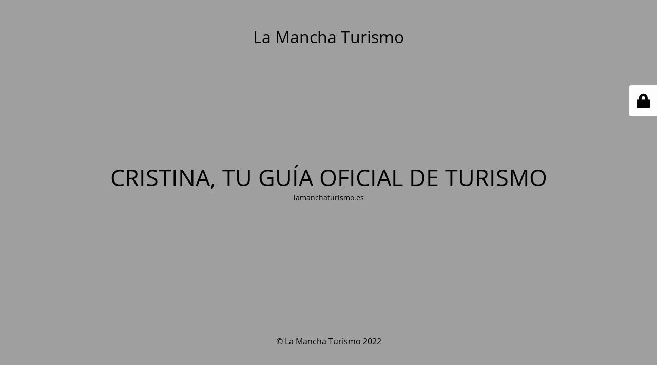

--- FILE ---
content_type: text/html; charset=UTF-8
request_url: https://lamanchaturismo.es/2021/02/
body_size: 1588
content:
<!DOCTYPE html>
<html lang="es-ES">
<head>
	<meta charset="UTF-8" />
	<title>CRISTINA, TU GUÍA OFICIAL DE TURISMO</title>		<meta name="viewport" content="width=device-width, maximum-scale=1, initial-scale=1, minimum-scale=1">
	<meta name="description" content="CRISTINA, TU GUÍA OFICIAL DE TURISMO"/>
	<meta http-equiv="X-UA-Compatible" content="" />
	<meta property="og:site_name" content="La Mancha Turismo - CRISTINA, TU GUÍA OFICIAL DE TURISMO"/>
	<meta property="og:title" content="CRISTINA, TU GUÍA OFICIAL DE TURISMO"/>
	<meta property="og:type" content="Maintenance"/>
	<meta property="og:url" content="https://lamanchaturismo.es"/>
	<meta property="og:description" content="lamanchaturismo.es"/>
		<link rel="profile" href="http://gmpg.org/xfn/11" />
	<link rel="pingback" href="https://lamanchaturismo.es/xmlrpc.php" />
	<link rel='stylesheet' id='mtnc-style-css' href='https://lamanchaturismo.es/wp-content/plugins/maintenance/load/css/style.css?ver=1694720431' type='text/css' media='all' />
<link rel='stylesheet' id='mtnc-fonts-css' href='https://lamanchaturismo.es/wp-content/plugins/maintenance/load/css/fonts.css?ver=1694720431' type='text/css' media='all' />
<style type="text/css">body {background-color: #ffffff}.preloader {background-color: #ffffff}body {font-family: Open Sans; }.site-title, .preloader i, .login-form, .login-form a.lost-pass, .btn-open-login-form, .site-content, .user-content-wrapper, .user-content, footer, .maintenance a{color: #000000;} a.close-user-content, #mailchimp-box form input[type="submit"], .login-form input#submit.button  {border-color:#000000} input[type="submit"]:hover{background-color:#000000} input:-webkit-autofill, input:-webkit-autofill:focus{-webkit-text-fill-color:#000000} body &gt; .login-form-container{background-color:#ffffff}.btn-open-login-form{background-color:#ffffff}input:-webkit-autofill, input:-webkit-autofill:focus{-webkit-box-shadow:0 0 0 50px #ffffff inset}input[type='submit']:hover{color:#ffffff} #custom-subscribe #submit-subscribe:before{background-color:#ffffff} </style>		<!--[if IE]>
	<style type="text/css">

	</style>
	<script type="text/javascript" src="https://lamanchaturismo.es/wp-content/plugins/maintenance/load/js/jquery.backstretch.min.js"></script>
	<![endif]-->
	<link rel="stylesheet" href="https://fonts.bunny.net/css?family=Open%20Sans:300,300italic,regular,italic,600,600italic,700,700italic,800,800italic:300"></head>

<body class="maintenance ">

<div class="main-container">
	<div class="preloader"><i class="fi-widget" aria-hidden="true"></i></div>	<div id="wrapper">
		<div class="center logotype">
			<header>
				<div class="logo-box istext" rel="home"><h1 class="site-title">La Mancha Turismo</h1></div>			</header>
		</div>
		<div id="content" class="site-content">
			<div class="center">
                <h2 class="heading font-center" style="font-weight:300;font-style:normal">CRISTINA, TU GUÍA OFICIAL DE TURISMO</h2><div class="description" style="font-weight:300;font-style:normal"><p style="text-align: center">lamanchaturismo.es</p>
</div>			</div>
		</div>
	</div> <!-- end wrapper -->
	<footer>
		<div class="center">
			<div style="font-weight:300;font-style:normal">© La Mancha Turismo 2022</div>		</div>
	</footer>
			</div>

	<div class="login-form-container">
		<input type="hidden" id="mtnc_login_check" name="mtnc_login_check" value="6cb837ee2a" /><input type="hidden" name="_wp_http_referer" value="/2021/02/" /><form id="login-form" class="login-form" method="post"><label>Acceso del usuario</label><span class="login-error"></span><span class="licon user-icon"><input type="text" name="log" id="log" value="" size="20" class="input username" placeholder="Nombre de usuario" /></span><span class="picon pass-icon"><input type="password" name="pwd" id="login_password" value="" size="20" class="input password" placeholder="Contraseña" /></span><a class="lost-pass" href="https://lamanchaturismo.es/wp-login.php?action=lostpassword">Contraseña perdida</a><input type="submit" class="button" name="submit" id="submit" value="Acceder" /><input type="hidden" name="is_custom_login" value="1" /><input type="hidden" id="mtnc_login_check" name="mtnc_login_check" value="6cb837ee2a" /><input type="hidden" name="_wp_http_referer" value="/2021/02/" /></form>		    <div id="btn-open-login-form" class="btn-open-login-form">
        <i class="fi-lock"></i>

    </div>
    <div id="btn-sound" class="btn-open-login-form sound">
        <i id="value_botton" class="fa fa-volume-off" aria-hidden="true"></i>
    </div>
    	</div>
<!--[if !IE]><!--><script type="text/javascript" src="https://lamanchaturismo.es/wp-includes/js/jquery/jquery.min.js?ver=3.7.1" id="jquery-core-js"></script>
<script type="text/javascript" src="https://lamanchaturismo.es/wp-includes/js/jquery/jquery-migrate.min.js?ver=3.4.1" id="jquery-migrate-js"></script>
<!--<![endif]--><script type="text/javascript" id="_frontend-js-extra">
/* <![CDATA[ */
var mtnc_front_options = {"body_bg":"","gallery_array":[],"blur_intensity":"5","font_link":["Open Sans:300,300italic,regular,italic,600,600italic,700,700italic,800,800italic:300"]};
//# sourceURL=_frontend-js-extra
/* ]]> */
</script>
<script type="text/javascript" src="https://lamanchaturismo.es/wp-content/plugins/maintenance/load/js/jquery.frontend.js?ver=1694720431" id="_frontend-js"></script>

</body>
</html>
